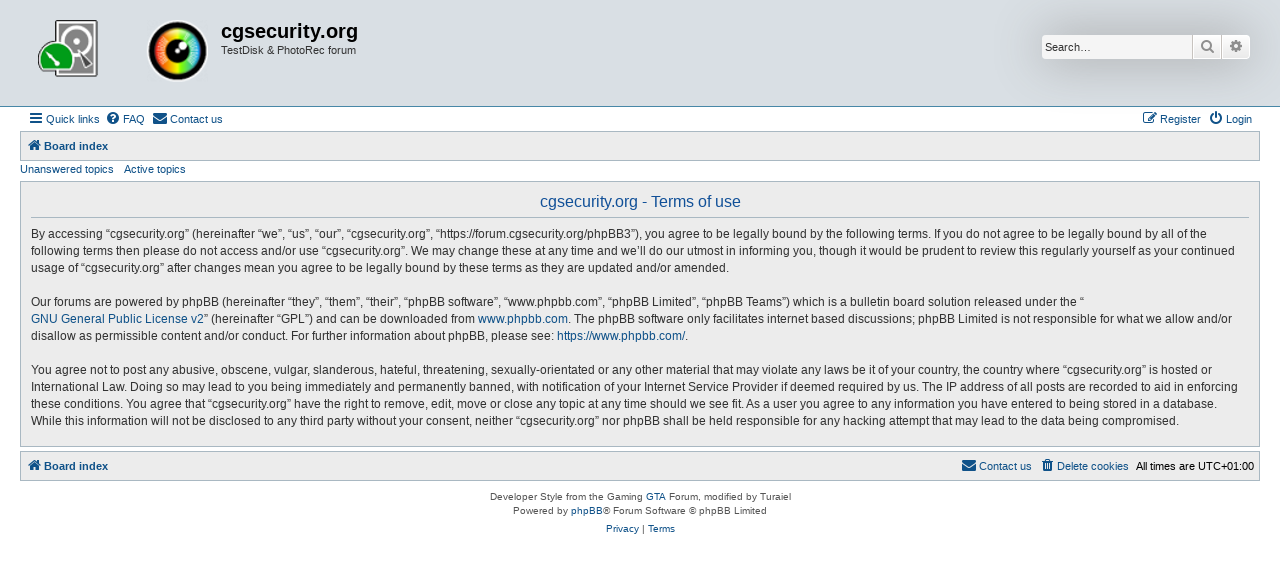

--- FILE ---
content_type: text/html; charset=UTF-8
request_url: https://forum.cgsecurity.org/phpBB3/ucp.php?mode=terms&sid=35f85469511a3d93d18678d8c517668c
body_size: 3929
content:
<!DOCTYPE html>
<html dir="ltr" lang="en-us">
<head>
<meta charset="utf-8" />
<meta http-equiv="X-UA-Compatible" content="IE=edge">
<meta name="viewport" content="width=device-width, initial-scale=1" />

<title>cgsecurity.org - User Control Panel - Terms of use</title>



<!--
	phpBB style name: Allan Style - SUBSILVER
	Based on style:   prosilver (this is the default phpBB3 style)
	Based on style:   subsilver2 (this is the default phpBB3 style)
	Original author:  Tom Beddard ( http://www.subBlue.com/ )
	Modified by old:   Allan, SKRS, Foxs ( https://phpbbx.ru/ )
	Modified by :   Merlin ( https://forum-gta.ru/ )
	Modified by :   Turaiel
-->

<link href="./assets/css/font-awesome.min.css?assets_version=292" rel="stylesheet">
<link href="./styles/AllanStyle-SUBSILVER/theme/stylesheet.css?assets_version=292" rel="stylesheet">
<link href="./styles/AllanStyle-SUBSILVER/theme/en_us/stylesheet.css?assets_version=292" rel="stylesheet">




<!--[if lte IE 9]>
	<link href="./styles/AllanStyle-SUBSILVER/theme/tweaks.css?assets_version=292" rel="stylesheet">
<![endif]-->






</head>
<body id="phpbb" class="nojs notouch section-ucp ltr ">

<div id="header-subsilver" class="header-subsilver">
	<a id="top" class="top-anchor" accesskey="t"></a>
		<div class="headerbar" role="banner">
					<div class="inner">

			<div id="site-description" class="site-description">
				<a id="logo" class="logo" href="./index.php?sid=fa19d5ee58fca79030f9597030c95f61" title="Board index">
					<span class="site_logo"></span>
				</a>
				<h1>cgsecurity.org</h1>
				<p>TestDisk &amp; PhotoRec forum</p>
				<p class="skiplink"><a href="#start_here">Skip to content</a></p>
			</div>

									<div id="search-box" class="search-box search-header" role="search">
				<form action="./search.php?sid=fa19d5ee58fca79030f9597030c95f61" method="get" id="search">
				<fieldset>
					<input name="keywords" id="keywords" type="search" maxlength="128" title="Search for keywords" class="inputbox search tiny" size="20" value="" placeholder="Search…" />
					<button class="button button-search" type="submit" title="Search">
						<i class="icon fa-search fa-fw" aria-hidden="true"></i><span class="sr-only">Search</span>
					</button>
					<a href="./search.php?sid=fa19d5ee58fca79030f9597030c95f61" class="button button-search-end" title="Advanced search">
						<i class="icon fa-cog fa-fw" aria-hidden="true"></i><span class="sr-only">Advanced search</span>
					</a>
					<input type="hidden" name="sid" value="fa19d5ee58fca79030f9597030c95f61" />

				</fieldset>
				</form>
			</div>
						
			</div>
					</div>
</div>


<div id="wrap" class="wrap">
	<div id="page-header">
				<div class="navbar-top" role="navigation">
	<div class="inner">

	<ul id="nav-main" class="nav-main linklist" role="menubar">

		<li id="quick-links" class="quick-links dropdown-container responsive-menu" data-skip-responsive="true">
			<a href="#" class="dropdown-trigger">
				<i class="icon fa-bars fa-fw" aria-hidden="true"></i><span>Quick links</span>
			</a>
			<div class="dropdown">
				<div class="pointer"><div class="pointer-inner"></div></div>
				<ul class="dropdown-contents" role="menu">
					
											<li class="separator"></li>
																									<li>
								<a href="./search.php?search_id=unanswered&amp;sid=fa19d5ee58fca79030f9597030c95f61" role="menuitem">
									<i class="icon fa-file-o fa-fw icon-gray" aria-hidden="true"></i><span>Unanswered topics</span>
								</a>
							</li>
							<li>
								<a href="./search.php?search_id=active_topics&amp;sid=fa19d5ee58fca79030f9597030c95f61" role="menuitem">
									<i class="icon fa-file-o fa-fw icon-blue" aria-hidden="true"></i><span>Active topics</span>
								</a>
							</li>
							<li class="separator"></li>
							<li>
								<a href="./search.php?sid=fa19d5ee58fca79030f9597030c95f61" role="menuitem">
									<i class="icon fa-search fa-fw" aria-hidden="true"></i><span>Search</span>
								</a>
							</li>
					
										<li class="separator"></li>

									</ul>
			</div>
		</li>

				<li data-skip-responsive="true">
			<a href="/phpBB3/app.php/help/faq?sid=fa19d5ee58fca79030f9597030c95f61" rel="help" title="Frequently Asked Questions" role="menuitem">
				<i class="icon fa-question-circle fa-fw" aria-hidden="true"></i><span>FAQ</span>
			</a>
		</li>
			<li class="" data-last-responsive="true">
		<a href="/phpBB3/app.php/contactadmin?sid=fa19d5ee58fca79030f9597030c95f61" role="menuitem">
			<i class="icon fa-envelope fa-fw" aria-hidden="true"></i><span>Contact us</span>
		</a>
	</li>
				
			<li class="rightside"  data-skip-responsive="true">
			<a href="./ucp.php?mode=login&amp;redirect=ucp.php%3Fmode%3Dterms&amp;sid=fa19d5ee58fca79030f9597030c95f61" title="Login" accesskey="x" role="menuitem">
				<i class="icon fa-power-off fa-fw" aria-hidden="true"></i><span>Login</span>
			</a>
		</li>
					<li class="rightside" data-skip-responsive="true">
				<a href="./ucp.php?mode=register&amp;sid=fa19d5ee58fca79030f9597030c95f61" role="menuitem">
					<i class="icon fa-pencil-square-o  fa-fw" aria-hidden="true"></i><span>Register</span>
				</a>
			</li>
						</ul>

	</div>
</div>

<div class="navbar" role="navigation">
	<div class="inner">

	<ul id="nav-breadcrumbs" class="nav-breadcrumbs linklist navlinks" role="menubar">
				
		
		<li class="breadcrumbs" itemscope itemtype="https://schema.org/BreadcrumbList">

			
							<span class="crumb" itemtype="https://schema.org/ListItem" itemprop="itemListElement" itemscope><a itemprop="item" href="./index.php?sid=fa19d5ee58fca79030f9597030c95f61" accesskey="h" data-navbar-reference="index"><i class="icon fa-home fa-fw"></i><span itemprop="name">Board index</span></a><meta itemprop="position" content="1" /></span>

			
					</li>

		
					<li class="rightside responsive-search">
				<a href="./search.php?sid=fa19d5ee58fca79030f9597030c95f61" title="View the advanced search options" role="menuitem">
					<i class="icon fa-search fa-fw" aria-hidden="true"></i><span class="sr-only">Search</span>
				</a>
			</li>
			</ul>

	</div>
</div>

<div class="navbar-top-link">
	<div class="inner">
		<ul>
			<li class="navbar-top-link-left"><a href="./search.php?search_id=unanswered&amp;sid=fa19d5ee58fca79030f9597030c95f61">Unanswered topics</a></li>
			<li class="navbar-top-link-left"><a href="./search.php?search_id=active_topics&amp;sid=fa19d5ee58fca79030f9597030c95f61">Active topics</a></li>

											</ul>
	</div>
</div>
	</div>

	
	<a id="start_here" class="anchor"></a>
	<div id="page-body" class="page-body" role="main">
		
		

	<div class="panel">
		<div class="inner">
		<div class="content">
			<h2 class="sitename-title">cgsecurity.org - Terms of use</h2>
			<div class="agreement">By accessing “cgsecurity.org” (hereinafter “we”, “us”, “our”, “cgsecurity.org”, “https://forum.cgsecurity.org/phpBB3”), you agree to be legally bound by the following terms. If you do not agree to be legally bound by all of the following terms then please do not access and/or use “cgsecurity.org”. We may change these at any time and we’ll do our utmost in informing you, though it would be prudent to review this regularly yourself as your continued usage of “cgsecurity.org” after changes mean you agree to be legally bound by these terms as they are updated and/or amended.
	<br><br>
	Our forums are powered by phpBB (hereinafter “they”, “them”, “their”, “phpBB software”, “www.phpbb.com”, “phpBB Limited”, “phpBB Teams”) which is a bulletin board solution released under the “<a href="http://opensource.org/licenses/gpl-2.0.php">GNU General Public License v2</a>” (hereinafter “GPL”) and can be downloaded from <a href="https://www.phpbb.com/">www.phpbb.com</a>. The phpBB software only facilitates internet based discussions; phpBB Limited is not responsible for what we allow and/or disallow as permissible content and/or conduct. For further information about phpBB, please see: <a href="https://www.phpbb.com/">https://www.phpbb.com/</a>.
	<br><br>
	You agree not to post any abusive, obscene, vulgar, slanderous, hateful, threatening, sexually-orientated or any other material that may violate any laws be it of your country, the country where “cgsecurity.org” is hosted or International Law. Doing so may lead to you being immediately and permanently banned, with notification of your Internet Service Provider if deemed required by us. The IP address of all posts are recorded to aid in enforcing these conditions. You agree that “cgsecurity.org” have the right to remove, edit, move or close any topic at any time should we see fit. As a user you agree to any information you have entered to being stored in a database. While this information will not be disclosed to any third party without your consent, neither “cgsecurity.org” nor phpBB shall be held responsible for any hacking attempt that may lead to the data being compromised.
	</div>
		</div>
		</div>
	</div>


			</div>


<div id="page-footer" class="page-footer" role="contentinfo">
	<div class="navbar" role="navigation">
	<div class="inner">

	<ul id="nav-footer" class="nav-footer linklist" role="menubar">
		<li class="breadcrumbs">
									<span class="crumb"><a href="./index.php?sid=fa19d5ee58fca79030f9597030c95f61" data-navbar-reference="index"><i class="icon fa-home fa-fw" aria-hidden="true"></i><span>Board index</span></a></span>					</li>
		
				<li class="rightside">All times are <span title="UTC+1">UTC+01:00</span></li>
							<li class="rightside">
				<a href="/phpBB3/app.php/user/delete_cookies?sid=fa19d5ee58fca79030f9597030c95f61" data-ajax="true" data-refresh="true" role="menuitem">
					<i class="icon fa-trash fa-fw" aria-hidden="true"></i><span>Delete cookies</span>
				</a>
			</li>
												<li class="rightside" data-last-responsive="true">
		<a href="/phpBB3/app.php/contactadmin?sid=fa19d5ee58fca79030f9597030c95f61" role="menuitem">
			<i class="icon fa-envelope fa-fw" aria-hidden="true"></i><span>Contact us</span>
		</a>
	</li>
			</ul>

	</div>
</div>

	<div class="copyright">
				Developer Style from the Gaming <a href="https://forum-gta.ru/">GTA</a> Forum, modified by Turaiel
		<p class="footer-row">
			<span class="footer-copyright">Powered by <a href="https://www.phpbb.com/">phpBB</a>&reg; Forum Software &copy; phpBB Limited</span>
		</p>
						<p class="footer-row" role="menu">
			<a class="footer-link" href="./ucp.php?mode=privacy&amp;sid=fa19d5ee58fca79030f9597030c95f61" title="Privacy" role="menuitem">
				<span class="footer-link-text">Privacy</span>
			</a>
			|
			<a class="footer-link" href="./ucp.php?mode=terms&amp;sid=fa19d5ee58fca79030f9597030c95f61" title="Terms" role="menuitem">
				<span class="footer-link-text">Terms</span>
			</a>
		</p>
					</div>

	<div id="darkenwrapper" class="darkenwrapper" data-ajax-error-title="AJAX error" data-ajax-error-text="Something went wrong when processing your request." data-ajax-error-text-abort="User aborted request." data-ajax-error-text-timeout="Your request timed out; please try again." data-ajax-error-text-parsererror="Something went wrong with the request and the server returned an invalid reply.">
		<div id="darken" class="darken">&nbsp;</div>
	</div>

	<div id="phpbb_alert" class="phpbb_alert" data-l-err="Error" data-l-timeout-processing-req="Request timed out.">
		<a href="#" class="alert_close">
			<i class="icon fa-times-circle fa-fw" aria-hidden="true"></i>
		</a>
		<h3 class="alert_title">&nbsp;</h3><p class="alert_text"></p>
	</div>
	<div id="phpbb_confirm" class="phpbb_alert">
		<a href="#" class="alert_close">
			<i class="icon fa-times-circle fa-fw" aria-hidden="true"></i>
		</a>
		<div class="alert_text"></div>
	</div>
</div>

</div>

<div>
	<a id="bottom" class="anchor" accesskey="z"></a>
	</div>

<script src="./assets/javascript/jquery-3.7.1.min.js?assets_version=292"></script>
<script src="./assets/javascript/core.js?assets_version=292"></script>


<script>
(function($) {  // Avoid conflicts with other libraries

'use strict';

	phpbb.addAjaxCallback('reporttosfs', function(data) {
		if (data.postid !== "undefined") {
			$('#sfs' + data.postid).hide();
			phpbb.closeDarkenWrapper(5000);
		}
	});

})(jQuery);
</script>
<script src="./styles/prosilver/template/forum_fn.js?assets_version=292"></script>
<script src="./styles/prosilver/template/ajax.js?assets_version=292"></script>
<script src="./styles/AllanStyle-SUBSILVER/template/jquery-ui.js?assets_version=292"></script>
<script src="./styles/AllanStyle-SUBSILVER/template/collapse.js?assets_version=292"></script>



</body>
</html>
